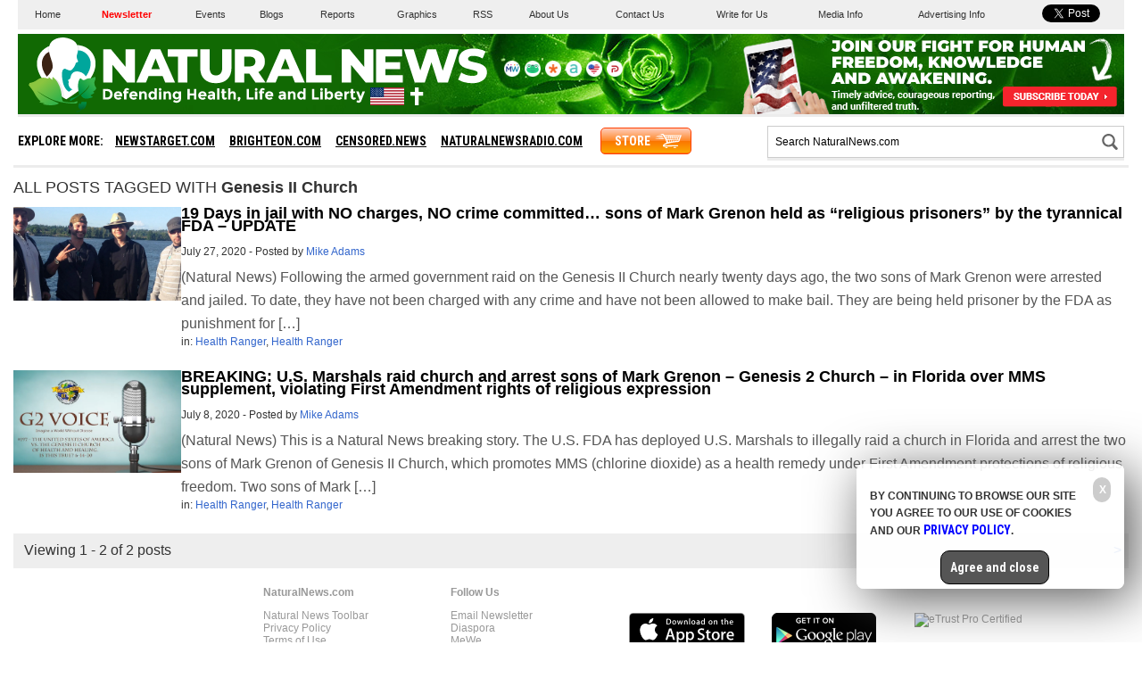

--- FILE ---
content_type: application/javascript
request_url: https://www.naturalnews.com/wp-content/themes/naturalnews-child/js/views.js?ver=4.7.3
body_size: 1287
content:
/**
 * Created by kostia on 02.12.16.
 * Updated by Jason on 8/11/2017
 */
jQuery(document).ready(function($) {
    // Object get storage view counters
    var storageViewCounters = (function(){
        var storage_key = 'view_counters:';
        var interval = 30; //30 seconds;

        /**
         * @param {Date} dateUpdate
         * @returns {boolean}
         */
        var isValidateDate = function (dateUpdate) {
            if( typeof dateUpdate !== 'number' ) return false;
            return (Date.now() - dateUpdate) < interval*1000;
        };

        /**
         * @param {String} url
         * @returns {{data_update: Number, count: Number} || Boolean}
         */
        var getStorageObject = function(url){
            var data = localStorage.getItem(storage_key+url);
            if(!data) return false;

            data = JSON.parse(data) || {};

            return isValidateDate(data.date_update) && data;
        };

        var setCount = function (url, count) {
            if(!url || !count) return;

            localStorage.setItem(storage_key+url, JSON.stringify({
                count: count,
                date_update: Date.now()
            }));
        };

        var getCount = function (url) {
            var data = getStorageObject(url) || {};
            return data.count || false;
        };

        return {
            set: setCount,
            get : getCount
        }
    })();

    // Tiny object for getting counts
    var getViewsCount = function (url, callback) {
        var domain = document.domain;
        var protocol = window.location.protocol;
        $.get( protocol + "//" + domain + "/getviews2.asp?url="+url, function( data ) {
            if (data === undefined) {
                console.log('Warning! Wrong views data', data);
                callback(false);
                return false;
            }
            callback(data);
        });
       /* $.ajax({
            url: '',
            type: "GET",
            data: {
                url: url
            },
            dataType: 'json'
        })
            .done(function (data) {
                if (data === undefined) {
                    console.log('Warning! Wrong views data', data);
                    callback(false);
                    return false;
                }
                callback(data)
            })
            .fail(function () {
                callback(false);
            })*/
    };

    var ViewsCountFetcher = (function(){
        var total_count = '.total_shares';
        var total_views_count = '.viewsCount';

        var updateInDom  = function($container, value){
            var $total_count  = $container.find(total_count);
            var $views_count  = $container.find(total_views_count);

            $total_count.data('count', value);
            $views_count.data('count', value);
            $total_count.html('<b>' + formatNumber(value) + '</b> ' + $total_count.data('text'));
            $views_count.html('<span>'+formatNumber(value) + '</span> <span>' +$views_count.data('text')+ '</span>');
        };

        var getCachedValueOrFetch = function(url, $container){
            if(!url || url.length === 0) return;
            var cached  = storageViewCounters.get(url);
            if(cached !== false){
                return updateInDom($container, cached);
            }

            getViewsCount(url, function (count) {
                if(count !== false) {
                    storageViewCounters.set(url, count);
                } else {
                    count = 0;
                }
                if(count!==false){
                    updateInDom($container, count);
                }
            });
        };

        return {
            updateViewCounters: function(url, $container) {
                getCachedValueOrFetch(url, $container);
            }
        }
    })();

    var formatNumber = function (vCount) {
        if (vCount >999999) {
            vCountM = Math.floor(vCount/1000000);
            vCountM2 = Math.floor((vCount-vCountM*1000000)/100000);
            vCount = vCountM.toString();
            if (vCountM2 > 0 )
             {
              vCount += "." + vCountM2.toString();
             }
            var vFinalCount = vCount + "M" //Million
        } else if (vCount >9999) {
            vCount = Math.floor(vCount/1000);
            vCount = vCount.toString();
            var vFinalCount = vCount + "K" //Thousand
        } else {
            var vFinalCount  = vCount .toString().replace(/\B(?=(\d{3})+(?!\d))/g, ",");//add comma(s) to final number
        };
        return vFinalCount;
    };

    var makeUrlAbsolute = function(url) {
        //don't do anything if url already absolute
        if (url.indexOf('http:') === 0 ||
            url.indexOf('https:') === 0 ||
            url.indexOf('//') === 0) {
            return url;
        }

        var prepend = '';
        if(url.indexOf('/') !== 0 && url.indexOf('./') !== 0){
            prepend = '/';
        }
        return window.location.protocol+'//'+window.location.host+prepend+url;
    };

    $('.mom-share-buttons').each(function(){
        var $container = $(this);
        var url        = $container.data('url');

        url = makeUrlAbsolute(url);

        ViewsCountFetcher.updateViewCounters(url, $container);
    });

});

--- FILE ---
content_type: application/javascript
request_url: https://www.naturalnews.com/wp-content/themes/naturalnews-child/js/PageLoad-Feb-2016-1.js?ver=1.0.1
body_size: 1923
content:
// UPDATED ON 2/10/2021 @ 04:20 PM

(function ($) {
    $(window).load(function () {
        $("img").attr("data-pin-no-hover", true);  //add no over tag to all images
        $("#FeaturePic img").removeAttr("data-pin-no-hover");  //remove no over tag from the feature pic
    });
//////////////////////////////////////////////////////////////////////////////////////////////////////////////////////////////////////
//////////////////////////////////////////////////////////////////////////////////////////////////////////////////////////////////////
//////////////////////////////////////////////////////////////////////////////////////////////////////////////////////////////////////
    $(document).ready(function () {

        var menuwidth = 250;
        var menuoffset = menuwidth * -1;
        var menupos = "off";
        window.addEventListener("resize", CheckSize);
        GetFBNumberArticle();
        GetFBNumberHRIndex();
        GetFBNumberAll();
        GetFBNumberAllIndex();
								
								MenuSwap();

////////////////////////////////////////////////////////////////////////////////////////////////////////

        $("#Article iframe").wrap('<div class="Video"></div>'); //wrap this around youtube videos to scale on mobile devices
        $(".AD300 iframe").unwrap('<div class="Video"></div>'); // remove it from the 300x250 ads inside the article

////////////////////////////////////////////////////////////////////////////////////////////////////////
        $("#DayLink").click(function () {
            $("#DayTab").css("display", "block");
            $("#WeekTab").css("display", "none");
            $("#MonthTab").css("display", "none");
            $("#YearTab").css("display", "none");
            $("#DayLink").css("font-weight", "bold");
            $("#WeekLink").css("font-weight", "normal");
            $("#MonthLink").css("font-weight", "normal");
            $("#YearLink").css("font-weight", "normal");
        });
        $("#WeekLink").click(function () {
            $("#DayTab").css("display", "none");
            $("#WeekTab").css("display", "block");
            $("#MonthTab").css("display", "none");
            $("#YearTab").css("display", "none");
            $("#DayLink").css("font-weight", "normal");
            $("#WeekLink").css("font-weight", "bold");
            $("#MonthLink").css("font-weight", "normal");
            $("#YearLink").css("font-weight", "normal");
        });
        $("#MonthLink").click(function () {
            $("#DayTab").css("display", "none");
            $("#WeekTab").css("display", "none");
            $("#MonthTab").css("display", "block");
            $("#YearTab").css("display", "none");
            $("#DayLink").css("font-weight", "normal");
            $("#WeekLink").css("font-weight", "normal");
            $("#MonthLink").css("font-weight", "bold");
            $("#YearLink").css("font-weight", "normal");
        });
        $("#YearLink").click(function () {
            $("#DayTab").css("display", "none");
            $("#WeekTab").css("display", "none");
            $("#MonthTab").css("display", "none");
            $("#YearTab").css("display", "block");
            $("#DayLink").css("font-weight", "normal");
            $("#WeekLink").css("font-weight", "normal");
            $("#MonthLink").css("font-weight", "normal");
            $("#YearLink").css("font-weight", "bold");
        });
////////////////////////////////////////////////////////////////////////////////////////////////////////
        $("#Email").focus(function () {
            if ($('#Email').val() == "Enter your email address here...") {
                $('#Email').val('')
            }
        });
////////////////////////////////////////////////////////////////////////////////////////////////////////
        $("#Email").blur(function () {
            if ($('#Email').val() == "") {
                $('#Email').val('Enter your email address here...')
            }
        });
////////////////////////////////////////////////////////////////////////////////////////////////////////
        $('#Container').click(function () {
            TurnOff();
        });
        $('#Logo').click(function () {
            if (menupos == "off") {
                window.location.href = '/index.html';
            } else {
                TurnOff();
            }
        });
////////////////////////////////////////////////////////////////////////////////////////////////////////
        
$('#MenuButton').click(function () {																			

if ( $(this).hasClass('IconBack') == true) {	
window.location.href = 'Index.html';
} else {
if (menupos == "left") {
TurnOff();
} else {
 ShowLeft();
};									
};
});
								
////////////////////////////////////////////////////////////////////////////////////////////////////////
        $('#SearchButton').click(function () {
            if (menupos == "right") {
                TurnOff();
            } else {
                ShowRight();
            }
        });
////////////////////////////////////////////////////////////////////////////////////////////////////////
        function CheckSize() {
            if ($(window).width() > 600) {
                TurnOff();
            }
        };
////////////////////////////////////////////////////////////////////////////////////////////////////////

function MenuSwap() {
var vLocation = window.location.href.toLowerCase();
vLocation = vLocation.replace('https://www.','');
vLocation = vLocation.replace('https://','');
if (vLocation == 'naturalnews.com' || vLocation == 'naturalnews.com/index.html') {
//do nothing
} else {
$('#MenuButton').addClass('IconBack');
};
};

////////////////////////////////////////////////////////////////////////////////////////////////////////


        function TurnOff() {
            if ($(window).width() > 600) {
                $('#Page').css("position", "static");
            } else {
                $('#Page').css("position", "absolute");
            }
            ;

            $('#Page').css("left", 0);
            $('#Menu').css("left", menuoffset);
            $('#Search').css("right", menuoffset);
            $('#MenuButton').removeClass("IconClose");
            $('#MenuButton').addClass("IconMenu");
            $('#SearchButton').removeClass("IconClose");
            $('#SearchButton').addClass("IconSearch");
            menupos = "off";
        };
////////////////////////////////////////////////////////////////////////////////////////////////////////
        function ShowLeft() {
            $('#Page').css("position", "fixed");
            $('#Page').css("left", menuwidth);
            $('#Menu').css("left", 0);
            $('#Search').css("right", menuoffset);
            $('#MenuButton').removeClass("IconMenu");
            $('#MenuButton').addClass("IconClose");
            $('#SearchButton').removeClass("IconClose");
            $('#SearchButton').addClass("IconSearch");
            menupos = "left";
        };
////////////////////////////////////////////////////////////////////////////////////////////////////////
        function ShowRight() {
            $('#Page').css("position", "fixed");
            $('#Page').css("left", menuoffset);
            $('#Menu').css("left", menuoffset);
            $('#Search').css("right", 0);
            $('#MenuButton').removeClass("IconClose");
            $('#MenuButton').addClass("IconMenu");
            $('#SearchButton').removeClass("IconSearch");
            $('#SearchButton').addClass("IconClose");
            menupos = "right";
        };
////////////////////////////////////////////////////////////////////////////////////////////////////////
        $('#SearchSubmit').click(function () {

            if ($('#query').val() == "Search NaturalNews.com" || "") {
                alert("Please enter a keyword or phrase.");
                $('#query').focus();
            } else {
                $('#GoodGopherSearch').submit();
            }
        });
////////////////////////////////////////////////////////////////////////////////////////////////////////
        $("#query").focus(function () {
            if ($('#query').val() == "Search NaturalNews.com") {
                $('#query').val('')
            }
        });
////////////////////////////////////////////////////////////////////////////////////////////////////////
        $("#query").blur(function () {
            if ($('#query').val() == "") {
                $('#query').val('Search NaturalNews.com')
            }
        });
////////////////////////////////////////////////////////////////////////////////////////////////////////
    });
//////////////////////////////////////////////////////////////////////////////////////////////////////////////////////////////////////
//////////////////////////////////////////////////////////////////////////////////////////////////////////////////////////////////////
    function GetFBNumberAll() {
        $('.FBU').each(function (i) {
            var id = "FBID" + i;
            var url = this.innerHTML;
            var shareurl = 'https://www.facebook.com/sharer/sharer.php?u=' + url;
            var sharewindow = "ShareWindow('" + shareurl + "');";
            var shareblock = '<div id="' + id + '" class="FBN" onClick="' + sharewindow + '" title="Share on Facebook"></div>';
            $(this).html(shareblock);
            GetFBNumber(id, url);
            $(this).css("display", "table-cell");
        });
    };
////////////////////////////////////////////////////////////////////////////////////////////////////////
    function GetFBNumberAllIndex() {
        $('.IFS').each(function (i) {
            var id = "IFSID" + i;
            var url = this.innerHTML;
            var fbshareurl = 'https://www.facebook.com/sharer/sharer.php?u=' + url;
            var twshareurl = 'https://twitter.com/intent/tweet?url=' + url;
            var gpshareurl = 'https://plus.google.com/share?url=' + url;
            var fbsharewindow = "ShareWindow('" + fbshareurl + "');";
            var twsharewindow = "ShareWindow('" + twshareurl + "');";
            var gpsharewindow = "ShareWindow('" + gpshareurl + "');";

            var shareblock = '<div onClick="' + fbsharewindow + '" title="Share on Facebook"></div>'; //facebook
            shareblock += '<div onClick="' + twsharewindow + '" title="Share on Twitter"></div>'; //twitter
            shareblock += '<div onClick="' + gpsharewindow + '" title="Share on Google Plus"></div>'; //googleplus
            shareblock += '<div id="' + id + '"></div>';

            $(this).html(shareblock);
            GetFBNumberIndex(id, url);
            $(this).css("display", "inline-block");
        });
    };
////////////////////////////////////////////////////////////////////////////////////////////////////////
    function GetFBNumberHRIndex() {
        $('.HRS').each(function (i) {
            var id = "HRSID" + i;
            var url = this.innerHTML;
            var fbshareurl = 'https://www.facebook.com/sharer/sharer.php?u=' + url;
            var twshareurl = 'https://twitter.com/intent/tweet?url=' + url;
            var gpshareurl = 'https://plus.google.com/share?url=' + url;
            var fbsharewindow = "ShareWindow('" + fbshareurl + "');";
            var twsharewindow = "ShareWindow('" + twshareurl + "');";
            var gpsharewindow = "ShareWindow('" + gpshareurl + "');";

            var shareblock = '<div onClick="' + fbsharewindow + '" title="Share on Facebook"></div>'; //facebook
            shareblock += '<div onClick="' + twsharewindow + '" title="Share on Twitter"></div>'; //twitter
            shareblock += '<div onClick="' + gpsharewindow + '" title="Share on Google Plus"></div>'; //googleplus
            shareblock += '<div id="' + id + '"></div>';

            $(this).html(shareblock);
            GetFBNumberIndex(id, url);
            $(this).css("display", "inline-block");
        });
    };
////////////////////////////////////////////////////////////////////////////////////////////////////////
    function GetFBNumberArticle() {
        var id = "FBA1";
        var url = $('#FBA').html();
        var shareurl = 'https://www.facebook.com/sharer/sharer.php?u=' + url;
        var sharewindow = "ShareWindow('" + shareurl + "');";
        var shareblock = '<div id="' + id + '" class="FBN" onClick="' + sharewindow + '" title="Share on Facebook"></div>';
        $('#FBA').html(shareblock);
        GetFBNumber(id, url);
        $('#FBA').css("display", "block");
    };
////////////////////////////////////////////////////////////////////////////////////////////////////////
    function GetFBNumber(id, url) {
        var fburl = "https://graph.facebook.com/?id=" + url;
        $.getJSON(fburl, function (data) {
            var fbshares = data["shares"];
            if (isNaN(fbshares)) {
                fbshares = 0;
            } else {
                fbshares = data["shares"];
            }
            if (fbshares > 9999) {
                fbshares = Math.floor(fbshares / 1000);
                fbshares = fbshares.toString();
                fbshares = fbshares + "K"
            } else {
                fbshares = numberWithCommas(fbshares);
            }
            ;
            $('#' + id).html('<div>' + fbshares + '</div>');
        });
    };
////////////////////////////////////////////////////////////////////////////////////////////////////////
    function GetFBNumberIndex(id, url) {
        var fburl = "https://graph.facebook.com/?id=" + url;
        $.getJSON(fburl, function (data) {
            var fbshares = data["shares"];
            if (isNaN(fbshares)) {
                fbshares = 0;
            } else {
                fbshares = data["shares"];
            }
            if (fbshares > 9999) {
                fbshares = Math.floor(fbshares / 1000);
                fbshares = fbshares.toString();
                fbshares = fbshares + "K"
            } else {
                fbshares = numberWithCommas(fbshares);
            }
            ;
            $('#' + id).html('<b>' + fbshares + '</b> Shares');
        });
    };
////////////////////////////////////////////////////////////////////////////////////////////////////////
    function ShareWindow(url) {
        var iMyWidth = ( window.screen.width / 2 ) - ( 300 + 10 );
        var iMyHeight = ( window.screen.height / 2 ) - ( 400 + 50 );
        shareWindow = window.open(url, 'shareWin', 'toolbar=0,location=0,directories=0,status=0,menubar=0,scrollbars=1,resizable=1,width=700,height=450,left=' + iMyWidth + ',top=200');
        shareWindow.focus();
    };
////////////////////////////////////////////////////////////////////////////////////////////////////////function numberWithCommas(x) {
    function numberWithCommas(x) {
        return x.toString().replace(/\B(?=(\d{3})+(?!\d))/g, ",");
    }
})(jQuery);
////////////////////////////////////////////////////////////////////////////////////////////////////////

--- FILE ---
content_type: image/svg+xml
request_url: https://www.naturalnews.com/wp-content/themes/naturalnews-child/images/NaturalNews-Logo-White-550x90.svg
body_size: 9565
content:
<?xml version="1.0" encoding="utf-8"?>
<!-- Generator: Adobe Illustrator 16.0.0, SVG Export Plug-In . SVG Version: 6.00 Build 0)  -->
<!DOCTYPE svg PUBLIC "-//W3C//DTD SVG 1.1//EN" "http://www.w3.org/Graphics/SVG/1.1/DTD/svg11.dtd">
<svg version="1.1" id="Layer_1" xmlns="http://www.w3.org/2000/svg" xmlns:xlink="http://www.w3.org/1999/xlink" x="0px" y="0px"
	 width="550px" height="90px" viewBox="0 0 550 90" enable-background="new 0 0 550 90" xml:space="preserve">
<g>
	<path fill="#FFFFFF" d="M104.477,63.281c1.133,1.037,1.7,2.479,1.7,4.326c0,1.847-0.553,3.31-1.658,4.386
		c-1.104,1.077-2.79,1.614-5.057,1.614h-4.063V61.727h4.199C101.717,61.727,103.343,62.244,104.477,63.281z M102.531,70.346
		c0.651-0.613,0.978-1.503,0.978-2.67c0-1.168-0.326-2.064-0.978-2.695c-0.652-0.629-1.652-0.94-3.001-0.94h-1.479v7.228h1.683
		C100.947,71.264,101.878,70.956,102.531,70.346z"/>
	<path fill="#FFFFFF" d="M116.139,72.282c-1.031,0.975-2.241,1.462-3.63,1.462c-1.388,0-2.535-0.428-3.442-1.283
		c-0.906-0.855-1.359-2.003-1.359-3.441c0-1.438,0.461-2.584,1.385-3.436c0.924-0.85,2.015-1.273,3.273-1.273
		c1.258,0,2.325,0.379,3.204,1.141c0.878,0.76,1.317,1.802,1.317,3.128v1.358h-6.664c0.079,0.498,0.34,0.905,0.782,1.226
		c0.441,0.315,0.94,0.479,1.496,0.479c0.895,0,1.632-0.304,2.21-0.902L116.139,72.282z M113.691,66.859
		c-0.352-0.295-0.779-0.442-1.283-0.442c-0.504,0-0.966,0.153-1.386,0.459c-0.419,0.308-0.663,0.722-0.73,1.241h4.012
		C114.247,67.573,114.042,67.154,113.691,66.859z"/>
	<path fill="#FFFFFF" d="M121.681,63.936v0.612h2.21v1.836h-2.21v7.226h-2.567v-7.226h-1.07v-1.836h1.07v-0.562
		c0-0.997,0.304-1.787,0.91-2.371c0.605-0.584,1.359-0.876,2.261-0.876c0.902,0,1.72,0.34,2.456,1.021l-0.918,1.717
		c-0.374-0.431-0.787-0.646-1.24-0.646c-0.261,0-0.477,0.094-0.646,0.28C121.766,63.298,121.681,63.573,121.681,63.936z"/>
	<path fill="#FFFFFF" d="M133.394,72.282c-1.031,0.975-2.241,1.462-3.63,1.462c-1.388,0-2.535-0.428-3.442-1.283
		c-0.906-0.855-1.359-2.003-1.359-3.441c0-1.438,0.461-2.584,1.385-3.436c0.924-0.85,2.015-1.273,3.273-1.273
		c1.258,0,2.325,0.379,3.204,1.141c0.878,0.76,1.317,1.802,1.317,3.128v1.358h-6.664c0.079,0.498,0.34,0.905,0.782,1.226
		c0.441,0.315,0.94,0.479,1.496,0.479c0.895,0,1.632-0.304,2.21-0.902L133.394,72.282z M130.946,66.859
		c-0.352-0.295-0.779-0.442-1.283-0.442s-0.966,0.153-1.386,0.459c-0.419,0.308-0.663,0.722-0.73,1.241h4.012
		C131.501,67.573,131.297,67.154,130.946,66.859z"/>
	<path fill="#FFFFFF" d="M138.528,68.509v5.101h-2.55v-9.146h2.55v1.021c0.771-0.78,1.638-1.174,2.602-1.174
		c0.963,0,1.771,0.34,2.422,1.021c0.651,0.682,0.978,1.587,0.978,2.721v5.562h-2.55v-5.173c0-1.403-0.516-2.106-1.547-2.106
		c-0.51,0-0.955,0.187-1.335,0.554C138.718,67.253,138.528,67.794,138.528,68.509z"/>
	<path fill="#FFFFFF" d="M150.503,73.744c-1.082,0-2.048-0.459-2.898-1.377s-1.274-2.057-1.274-3.417
		c0-1.359,0.413-2.474,1.241-3.341c0.827-0.866,1.796-1.301,2.906-1.301c1.111,0,2.018,0.392,2.721,1.174v-4.488h2.55v12.613h-2.55
		V72.4C152.484,73.297,151.586,73.744,150.503,73.744z M148.897,69.053c0,0.736,0.222,1.34,0.663,1.813
		c0.442,0.47,0.958,0.702,1.547,0.702c0.59,0,1.091-0.232,1.505-0.702c0.413-0.474,0.62-1.077,0.62-1.819
		c0-0.74-0.207-1.357-0.62-1.854c-0.414-0.491-0.921-0.738-1.521-0.738c-0.6,0-1.116,0.25-1.547,0.748
		S148.897,68.314,148.897,69.053z"/>
	<path fill="#FFFFFF" d="M158.375,63.298c-0.289-0.289-0.434-0.644-0.434-1.063c0-0.418,0.145-0.771,0.434-1.063
		s0.643-0.434,1.063-0.434c0.419,0,0.773,0.145,1.063,0.434s0.433,0.645,0.433,1.063c0,0.42-0.144,0.773-0.433,1.063
		s-0.644,0.435-1.063,0.435C159.018,63.73,158.665,63.587,158.375,63.298z M160.712,73.607h-2.55v-9.146h2.55V73.607z"/>
	<path fill="#FFFFFF" d="M165.676,68.509v5.101h-2.55v-9.146h2.55v1.021c0.771-0.78,1.638-1.174,2.602-1.174
		c0.963,0,1.771,0.34,2.422,1.021c0.651,0.682,0.978,1.587,0.978,2.721v5.562h-2.55v-5.173c0-1.403-0.516-2.106-1.547-2.106
		c-0.51,0-0.955,0.187-1.335,0.554C165.866,67.253,165.676,67.794,165.676,68.509z"/>
	<path fill="#FFFFFF" d="M180.755,72.063c-0.805,0.896-1.805,1.342-3,1.342c-1.196,0-2.204-0.402-3.026-1.215
		c-0.821-0.811-1.232-1.894-1.232-3.246c0-1.354,0.422-2.467,1.267-3.332c0.844-0.865,1.811-1.301,2.898-1.301
		s1.989,0.446,2.703,1.342v-1.207h2.55v7.976c0,0.813-0.142,1.542-0.425,2.179c-0.283,0.635-0.663,1.133-1.139,1.494
		c-0.941,0.748-2.052,1.121-3.332,1.121c-0.681,0-1.375-0.107-2.083-0.331c-0.708-0.221-1.329-0.532-1.861-0.94l0.986-1.922
		c0.838,0.635,1.726,0.953,2.66,0.953c0.934,0,1.675-0.232,2.219-0.697S180.755,73.07,180.755,72.063z M180.399,68.84
		c0-0.73-0.204-1.306-0.612-1.726c-0.408-0.419-0.912-0.63-1.513-0.63s-1.119,0.211-1.556,0.63c-0.437,0.42-0.654,0.991-0.654,1.717
		s0.212,1.313,0.638,1.76c0.425,0.448,0.943,0.673,1.555,0.673c0.612,0,1.122-0.223,1.53-0.664
		C180.195,70.157,180.399,69.57,180.399,68.84z"/>
	<path fill="#FFFFFF" d="M197.449,61.727h2.652v11.883h-2.652v-4.676h-4.726v4.676h-2.652V61.727h2.652v4.963h4.726V61.727z"/>
	<path fill="#FFFFFF" d="M210.692,72.282c-1.031,0.975-2.241,1.462-3.63,1.462c-1.388,0-2.535-0.428-3.442-1.283
		c-0.906-0.855-1.359-2.003-1.359-3.441c0-1.438,0.461-2.584,1.385-3.436c0.924-0.85,2.015-1.273,3.273-1.273
		s2.325,0.379,3.204,1.141c0.878,0.76,1.317,1.802,1.317,3.128v1.358h-6.664c0.079,0.498,0.34,0.905,0.782,1.226
		c0.441,0.315,0.94,0.479,1.496,0.479c0.895,0,1.632-0.304,2.21-0.902L210.692,72.282z M208.244,66.859
		c-0.352-0.295-0.779-0.442-1.283-0.442s-0.966,0.153-1.386,0.459c-0.419,0.308-0.663,0.722-0.73,1.241h4.012
		C208.799,67.573,208.595,67.154,208.244,66.859z"/>
	<path fill="#FFFFFF" d="M221.044,73.607h-2.396v-1.104c-0.657,0.828-1.471,1.241-2.439,1.241c-0.968,0-1.782-0.28-2.439-0.842
		c-0.657-0.563-0.986-1.312-0.986-2.243c0-0.937,0.34-1.636,1.021-2.101c0.68-0.467,1.608-0.697,2.788-0.697h1.903v-0.051
		c0-0.977-0.516-1.461-1.547-1.461c-0.442,0-0.909,0.088-1.402,0.264c-0.493,0.176-0.909,0.394-1.25,0.654l-1.139-1.649
		c1.201-0.872,2.572-1.31,4.114-1.31c1.11,0,2.017,0.275,2.72,0.834c0.703,0.556,1.054,1.434,1.054,2.635v5.83H221.044z
		 M218.478,70.123v-0.441h-1.599c-1.02,0-1.529,0.317-1.529,0.952c0,0.328,0.121,0.58,0.365,0.757
		c0.243,0.176,0.592,0.264,1.046,0.264c0.453,0,0.853-0.139,1.198-0.414C218.305,70.959,218.478,70.588,218.478,70.123z"/>
	<path fill="#FFFFFF" d="M225.923,73.607h-2.55V60.994h2.55V73.607z"/>
	<path fill="#FFFFFF" d="M231.38,66.299v4.098c0,0.354,0.091,0.625,0.272,0.824c0.181,0.197,0.396,0.297,0.646,0.297
		c0.476,0,0.878-0.216,1.207-0.646l0.952,1.785c-0.794,0.726-1.63,1.088-2.508,1.088c-0.878,0-1.621-0.289-2.227-0.867
		c-0.606-0.577-0.91-1.364-0.91-2.362V66.3h-1.07v-1.837h1.07v-2.736h2.567v2.736h2.21V66.3L231.38,66.299L231.38,66.299z"/>
	<path fill="#FFFFFF" d="M238.368,68.68v4.93h-2.55V60.994h2.55v4.488c0.771-0.782,1.635-1.174,2.593-1.174
		c0.957,0,1.765,0.34,2.423,1.021c0.656,0.681,0.985,1.587,0.985,2.721v5.56h-2.55v-5c0-1.402-0.516-2.105-1.547-2.105
		c-0.51,0-0.955,0.188-1.335,0.555C238.557,67.423,238.368,67.965,238.368,68.68z"/>
	<path fill="#FFFFFF" d="M247.02,73.404c-0.396-0.283-0.595-0.651-0.595-1.104c0-0.452,0.153-0.825,0.459-1.114
		c0.306-0.289,0.674-0.434,1.104-0.434c0.43,0,0.802,0.143,1.114,0.426s0.467,0.614,0.467,0.994s-0.164,0.836-0.493,1.368
		l-1.02,1.751h-1.683L247.02,73.404z"/>
	<path fill="#FFFFFF" d="M256.472,73.607V61.727h2.652v9.521h5.065v2.361h-7.717V73.607z"/>
	<path fill="#FFFFFF" d="M266.085,63.298c-0.289-0.289-0.434-0.644-0.434-1.063c0-0.418,0.145-0.771,0.434-1.063
		s0.643-0.434,1.063-0.434c0.419,0,0.773,0.145,1.063,0.434s0.433,0.645,0.433,1.063c0,0.42-0.144,0.773-0.433,1.063
		s-0.644,0.435-1.063,0.435C266.728,63.73,266.375,63.587,266.085,63.298z M268.422,73.607h-2.55v-9.146h2.55V73.607z"/>
	<path fill="#FFFFFF" d="M273.879,63.936v0.612h2.21v1.836h-2.21v7.226h-2.567v-7.226h-1.07v-1.836h1.07v-0.562
		c0-0.997,0.304-1.787,0.91-2.371c0.605-0.584,1.359-0.876,2.261-0.876s1.72,0.34,2.457,1.021l-0.918,1.717
		c-0.375-0.431-0.788-0.646-1.238-0.646c-0.261,0-0.477,0.094-0.646,0.28C273.964,63.298,273.879,63.573,273.879,63.936z"/>
	<path fill="#FFFFFF" d="M285.592,72.282c-1.031,0.975-2.24,1.462-3.63,1.462c-1.388,0-2.535-0.428-3.442-1.283
		c-0.903-0.855-1.356-2.003-1.356-3.441c0-1.438,0.461-2.584,1.385-3.436c0.927-0.85,2.017-1.273,3.271-1.273
		c1.261,0,2.326,0.379,3.205,1.141c0.877,0.76,1.316,1.802,1.316,3.128v1.358h-6.664c0.079,0.498,0.34,0.905,0.782,1.226
		c0.44,0.315,0.94,0.479,1.496,0.479c0.896,0,1.632-0.304,2.21-0.902L285.592,72.282z M283.145,66.859
		c-0.353-0.295-0.777-0.442-1.283-0.442c-0.504,0-0.967,0.153-1.387,0.459c-0.418,0.308-0.662,0.722-0.729,1.241h4.012
		C283.7,67.573,283.496,67.154,283.145,66.859z"/>
	<path fill="#FFFFFF" d="M300.434,73.607h-2.396v-1.104c-0.657,0.828-1.472,1.241-2.438,1.241c-0.969,0-1.781-0.28-2.438-0.842
		c-0.657-0.563-0.986-1.312-0.986-2.243c0-0.937,0.342-1.636,1.021-2.101c0.682-0.467,1.609-0.697,2.789-0.697h1.902v-0.051
		c0-0.977-0.517-1.461-1.548-1.461c-0.44,0-0.907,0.088-1.401,0.264c-0.492,0.176-0.907,0.394-1.25,0.654l-1.14-1.649
		c1.201-0.872,2.572-1.31,4.114-1.31c1.109,0,2.018,0.275,2.72,0.834c0.703,0.556,1.056,1.434,1.056,2.635v5.83H300.434z
		 M297.867,70.123v-0.441h-1.6c-1.021,0-1.529,0.317-1.529,0.952c0,0.328,0.121,0.58,0.365,0.757
		c0.244,0.176,0.592,0.264,1.047,0.264c0.453,0,0.853-0.139,1.197-0.414C297.693,70.959,297.867,70.588,297.867,70.123z"/>
	<path fill="#FFFFFF" d="M305.313,68.509v5.101h-2.551v-9.146h2.551v1.021c0.771-0.78,1.64-1.174,2.604-1.174
		c0.963,0,1.771,0.34,2.422,1.021s0.979,1.587,0.979,2.721v5.562h-2.551v-5.173c0-1.403-0.517-2.106-1.548-2.106
		c-0.51,0-0.954,0.187-1.335,0.554C305.502,67.253,305.313,67.794,305.313,68.509z"/>
	<path fill="#FFFFFF" d="M317.289,73.744c-1.082,0-2.048-0.459-2.898-1.377c-0.85-0.918-1.271-2.057-1.271-3.417
		c0-1.359,0.41-2.474,1.238-3.341c0.828-0.866,1.797-1.301,2.906-1.301c1.111,0,2.021,0.392,2.721,1.174v-4.488h2.553v12.613h-2.553
		V72.4C319.27,73.297,318.372,73.744,317.289,73.744z M315.682,69.053c0,0.736,0.223,1.34,0.664,1.813
		c0.441,0.47,0.957,0.702,1.547,0.702s1.09-0.232,1.504-0.702c0.414-0.474,0.621-1.077,0.621-1.819c0-0.74-0.207-1.357-0.621-1.854
		c-0.414-0.491-0.92-0.738-1.521-0.738s-1.116,0.25-1.547,0.748S315.682,68.314,315.682,69.053z"/>
	<path fill="#FFFFFF" d="M329.689,73.607V61.727h2.65v9.521h5.064v2.361h-7.719v-0.002H329.689L329.689,73.607z"/>
	<path fill="#FFFFFF" d="M339.303,63.298c-0.289-0.289-0.434-0.644-0.434-1.063c0-0.418,0.145-0.771,0.434-1.063
		s0.643-0.434,1.063-0.434c0.419,0,0.772,0.145,1.063,0.434c0.287,0.289,0.432,0.645,0.432,1.063c0,0.42-0.146,0.773-0.432,1.063
		c-0.289,0.29-0.646,0.435-1.063,0.435C339.945,63.73,339.592,63.587,339.303,63.298z M341.641,73.607h-2.551v-9.146h2.551V73.607z"
		/>
	<path fill="#FFFFFF" d="M349.324,64.311c1.111,0,2.08,0.436,2.906,1.301c0.828,0.865,1.242,1.979,1.242,3.342
		c0,1.357-0.428,2.499-1.275,3.417c-0.85,0.918-1.816,1.377-2.898,1.377s-1.98-0.447-2.693-1.345v1.207h-2.551V60.994h2.551v4.488
		C347.307,64.7,348.213,64.311,349.324,64.311z M346.57,69.044c0,0.742,0.207,1.349,0.621,1.819c0.412,0.47,0.914,0.705,1.504,0.705
		s1.104-0.235,1.547-0.705c0.441-0.471,0.662-1.074,0.662-1.813s-0.215-1.354-0.646-1.854c-0.431-0.497-0.945-0.747-1.547-0.747
		c-0.604,0-1.107,0.245-1.521,0.737C346.777,67.684,346.57,68.302,346.57,69.044z"/>
	<path fill="#FFFFFF" d="M363.298,72.282c-1.03,0.975-2.241,1.462-3.63,1.462s-2.535-0.428-3.441-1.283s-1.357-2.003-1.357-3.441
		c0-1.438,0.461-2.584,1.385-3.436c0.924-0.85,2.018-1.273,3.271-1.273c1.259,0,2.324,0.379,3.203,1.141
		c0.879,0.76,1.317,1.802,1.317,3.128v1.358h-6.664c0.079,0.498,0.341,0.905,0.782,1.226c0.441,0.315,0.939,0.479,1.496,0.479
		c0.895,0,1.632-0.304,2.21-0.902L363.298,72.282z M360.85,66.859c-0.352-0.295-0.779-0.442-1.283-0.442s-0.965,0.153-1.385,0.459
		c-0.42,0.308-0.664,0.722-0.729,1.241h4.012C361.406,67.573,361.202,67.154,360.85,66.859z"/>
	<path fill="#FFFFFF" d="M370.693,66.706c-0.76,0-1.325,0.271-1.699,0.808c-0.374,0.539-0.563,1.25-0.563,2.135v3.961h-2.552v-9.146
		h2.552v1.207c0.327-0.374,0.737-0.688,1.23-0.95c0.49-0.262,0.995-0.396,1.505-0.408l0.019,2.396L370.693,66.706L370.693,66.706z"
		/>
	<path fill="#FFFFFF" d="M375.913,66.299v4.098c0,0.354,0.091,0.625,0.272,0.824c0.181,0.197,0.396,0.297,0.646,0.297
		c0.476,0,0.878-0.216,1.207-0.646l0.952,1.785c-0.795,0.726-1.631,1.088-2.508,1.088c-0.879,0-1.621-0.289-2.229-0.867
		c-0.604-0.577-0.907-1.364-0.907-2.362V66.3h-1.07v-1.837h1.07v-2.736h2.564v2.736h2.21V66.3L375.913,66.299L375.913,66.299z"/>
	<path fill="#FFFFFF" d="M381.93,77.212c-0.896,0-1.74-0.362-2.533-1.088l1.156-1.888c0.432,0.42,0.872,0.63,1.326,0.63
		c0.237,0,0.441-0.116,0.611-0.349c0.17-0.233,0.255-0.479,0.255-0.74c0-0.26-1.179-3.365-3.535-9.315h2.72l2.229,5.695l2.228-5.695
		h2.723l-4.25,10.778c-0.25,0.623-0.641,1.107-1.164,1.453C383.163,77.039,382.576,77.212,381.93,77.212z"/>
</g>
<g>
	<path fill="#FFFFFF" d="M131.175,17.191v37.32h-8.689l-16.474-19.886v19.886H95.669v-37.32h8.689l16.474,19.886V17.191H131.175z"/>
	<path fill="#FFFFFF" d="M162.29,47.26h-15.781l-2.933,7.251h-10.769l16.474-37.32h10.396l16.526,37.32h-10.982L162.29,47.26z
		 M159.197,39.476l-4.798-11.942l-4.798,11.942H159.197z"/>
	<path fill="#FFFFFF" d="M179.503,25.561H168.04v-8.37h33.428v8.37h-11.409v28.95h-10.556V25.561L179.503,25.561z"/>
	<path fill="#FFFFFF" d="M209.009,50.727c-3.074-3.021-4.611-7.305-4.611-12.85V17.191h10.556v20.365
		c0,5.972,2.363,8.958,7.091,8.958c4.691,0,7.038-2.986,7.038-8.958V17.191h10.396v20.686c0,5.545-1.537,9.829-4.611,12.85
		c-3.075,3.021-7.384,4.53-12.929,4.53S212.083,53.747,209.009,50.727z"/>
	<path fill="#FFFFFF" d="M259.572,44.594h-5.758v9.917h-10.556v-37.32h17.06c3.377,0,6.309,0.56,8.797,1.68
		c2.487,1.119,4.407,2.719,5.758,4.798c1.352,2.079,2.025,4.523,2.025,7.33c0,2.702-0.631,5.057-1.895,7.064
		c-1.263,2.009-3.065,3.581-5.412,4.719l8.053,11.729H266.34L259.572,44.594z M264.583,26.947c-1.103-0.959-2.737-1.439-4.905-1.439
		h-5.864v10.93h5.864c2.168,0,3.803-0.471,4.905-1.413c1.101-0.941,1.652-2.283,1.652-4.025
		C266.236,29.258,265.684,27.907,264.583,26.947z"/>
	<path fill="#FFFFFF" d="M307.639,47.26h-15.781l-2.933,7.251h-10.769l16.474-37.32h10.396l16.526,37.32H310.57L307.639,47.26z
		 M304.546,39.476l-4.798-11.942l-4.798,11.942H304.546z"/>
	<path fill="#FFFFFF" d="M323.158,17.191h10.556v28.95h17.808v8.37H323.16L323.158,17.191L323.158,17.191z"/>
	<path fill="#FFFFFF" d="M398.565,17.191v37.32h-8.689l-16.474-19.886v19.886h-10.344v-37.32h8.688l16.477,19.886V17.191H398.565z"
		/>
	<path fill="#FFFFFF" d="M431.505,46.354v8.157h-29.962v-37.32h29.27v8.157h-18.817v6.291h16.58v7.89h-16.58v6.825H431.505z"/>
	<path fill="#FFFFFF" d="M494.16,17.191l-12.104,37.32h-11.303l-7.144-22.712l-7.466,22.712H444.84l-12.103-37.32h10.876
		l7.518,23.831l7.894-23.831h9.7l7.52,24.044l7.838-24.044H494.16z"/>
	<path fill="#FFFFFF" d="M500.45,54.139c-2.845-0.746-5.154-1.742-6.935-2.986l3.469-7.782c1.67,1.103,3.604,1.992,5.812,2.667
		c2.203,0.676,4.371,1.013,6.504,1.013c4.052,0,6.078-1.013,6.078-3.04c0-1.066-0.578-1.856-1.733-2.372
		c-1.152-0.515-3.012-1.058-5.568-1.626c-2.811-0.604-5.153-1.253-7.037-1.946s-3.501-1.804-4.854-3.332
		c-1.351-1.527-2.022-3.59-2.022-6.185c0-2.274,0.621-4.326,1.865-6.157c1.242-1.83,3.101-3.279,5.568-4.346
		c2.473-1.066,5.5-1.599,9.09-1.599c2.453,0,4.869,0.275,7.254,0.826c2.381,0.551,4.479,1.359,6.291,2.426l-3.254,7.837
		c-3.556-1.919-7.004-2.879-10.344-2.879c-2.098,0-3.626,0.312-4.585,0.933c-0.96,0.622-1.438,1.432-1.438,2.426
		c0,0.996,0.565,1.742,1.706,2.239c1.137,0.498,2.967,1.013,5.488,1.546c2.846,0.605,5.198,1.253,7.063,1.946
		c1.866,0.693,3.481,1.795,4.852,3.306c1.369,1.511,2.056,3.563,2.056,6.157c0,2.24-0.622,4.269-1.866,6.079
		s-3.11,3.261-5.599,4.345c-2.487,1.084-5.512,1.626-9.063,1.626C506.226,55.257,503.293,54.884,500.45,54.139z"/>
</g>
<g>
	<g>
		<path fill="#FFFFFF" d="M66.583,12.693c-1.54-3.777-5.524-7.433-14.744-8.678c0,0-14.378-0.836-16.728,9.853
			c-7.99,2.828-13.732,10.455-13.732,19.402c0,7.631,3.638,15.316,10.845,22.977c3.415,3.63,7.635,7.256,12.648,10.867
			c0.524,0.378,1.057,0.756,1.598,1.132c1.539,1.072,3.144,2.145,4.824,3.214l2.961,1.888l2.961-1.888
			c1.424-0.905,2.791-1.813,4.114-2.724c1.542-1.061,3.021-2.118,4.426-3.18c3.511-2.654,6.588-5.313,9.237-7.979
			c8.064-8.104,12.138-16.237,12.138-24.31C87.13,21.933,77.916,12.709,66.583,12.693z"/>
	</g>
</g>
<path fill="#00A69C" d="M67.407,18.231c-0.184,2.762-1.082,4.806-1.082,4.806c-0.613,2.224-0.296,4.588,0.781,6.577
	c0.813,1.5,0.168,2.104-0.625,2.188c-1.504,0.155-1.832,1.83-1.832,1.83s-0.706,3.323-4.41,6.743
	c-1.861,1.719-6.684-1.171-6.684-1.171s-7.008-2.594-2.76,16.228c0.802,2.752,2.644,7.237,6.475,9.399
	c1.368-0.921,2.676-1.835,3.912-2.739c-1.164-0.21-1.64-0.818-1.64-0.818s-1.567-1.098-2.205-2.769
	c-0.995-2.604-0.267-4.476-0.267-4.476s-0.03-0.541-0.632-1.576c-0.561-0.963,0.676-1.301,1.031-1.448
	c1.16-0.483,1.206-1.256,1.716-2.554c0,0,1.023-9.736,12.249-5.186c0,0,3.249,1.614,4.821,4.441
	c3.789-5.247,5.361-10.079,5.361-14.436C81.617,25.237,75.329,18.673,67.407,18.231z"/>
<g>
	<path fill="#FFFFFF" d="M39.132,37.29c-0.065,0.414-0.952,5.336-6.677,10.69c0.947,1.289,2.025,2.604,3.251,3.938
		C38.376,47.404,39.278,41.958,39.132,37.29z"/>
</g>
<path fill="#3B2314" d="M39.132,37.29c-0.1-3.191-0.685-6.023-1.546-7.933c-0.886-2.95-1.307-4.293-1.307-4.293
	c-0.631-1.885-1.04-3.597-1.27-5.161c-4.822,2.512-8.119,7.554-8.119,13.367c0,4.432,1.631,9.356,5.564,14.708
	C38.18,42.625,39.067,37.704,39.132,37.29z"/>
<linearGradient id="SVGID_1_" gradientUnits="userSpaceOnUse" x1="746.96" y1="-706.3701" x2="745.6857" y2="-706.5019" gradientTransform="matrix(1 0 0 -1 -678 -691)">
	<stop  offset="0" style="stop-color:#FFFFFF"/>
	<stop  offset="1" style="stop-color:#E6E7E8"/>
</linearGradient>
<path fill="url(#SVGID_1_)" d="M67.408,18.231c0.71,0.039,1.402,0.145,2.082,0.28c0.263-2.414-0.32-4.521-0.767-5.703
	c-0.703-0.074-1.418-0.113-2.141-0.115c-0.035-0.087-0.078-0.173-0.117-0.26C66.895,13.465,67.621,15.658,67.408,18.231z"/>
<linearGradient id="SVGID_2_" gradientUnits="userSpaceOnUse" x1="710.707" y1="-708.5361" x2="713.0908" y2="-708.5361" gradientTransform="matrix(1 0 0 -1 -678 -691)">
	<stop  offset="0" style="stop-color:#FFFFFF"/>
	<stop  offset="1" style="stop-color:#E6E7E8"/>
</linearGradient>
<path fill="url(#SVGID_2_)" d="M32.964,21.197c0.644-0.479,1.322-0.916,2.04-1.29c-0.414-2.849-0.118-5.021,0.087-6.031
	c-0.732,0.26-1.438,0.573-2.131,0.911C32.758,15.976,32.508,18.335,32.964,21.197z"/>
<linearGradient id="SVGID_3_" gradientUnits="userSpaceOnUse" x1="717.3125" y1="-747.7461" x2="722.8511" y2="-761.5486" gradientTransform="matrix(1 0 0 -1 -678 -691)">
	<stop  offset="0" style="stop-color:#E6E7E8"/>
	<stop  offset="1" style="stop-color:#F1F1F2"/>
</linearGradient>
<path fill="url(#SVGID_3_)" d="M42.86,50.725c-0.722-0.619-0.852,0.252-0.852,0.252s-0.363,0.905-0.02,1.924
	c0.347,1.021-0.722,0.369-0.722,0.369c-4.61-4.259-3.594-2.59-3.594-2.59c0.617,1.502-1.069,1.334-1.069,1.334
	c-3.84-1.271-6.285-1.121-8.272-0.369c1.155,1.535,2.449,3.068,3.892,4.604c3.415,3.63,7.635,7.256,12.648,10.867
	c0.524,0.378,1.057,0.756,1.598,1.132c1.539,1.072,3.144,2.146,4.824,3.214l1.122,0.716C51.192,56.552,42.86,50.725,42.86,50.725z"
	/>
<linearGradient id="SVGID_4_" gradientUnits="userSpaceOnUse" x1="749.0957" y1="-750.0488" x2="747.6013" y2="-754.5319" gradientTransform="matrix(1 0 0 -1 -678 -691)">
	<stop  offset="0" style="stop-color:#E6E7E8"/>
	<stop  offset="1" style="stop-color:#F1F1F2"/>
</linearGradient>
<path fill="url(#SVGID_4_)" d="M76.782,55.702l-0.137,0.055c-3.042-0.495-3.658,0.732-5.034,1.158
	c-1.377,0.426-2.245-0.541-2.245-0.541c-0.621-1.133-1.313-0.563-1.313-0.563c-1.932,2.086-1.748,6.248-1.354,9.021
	c3.119-2.413,5.885-4.831,8.293-7.252C75.616,56.954,76.206,56.329,76.782,55.702z"/>
<linearGradient id="SVGID_5_" gradientUnits="userSpaceOnUse" x1="3038.4521" y1="-781.9189" x2="3038.9211" y2="-790.007" gradientTransform="matrix(-0.9999 0.0147 -0.0147 -0.9999 3098.3157 -750.726)">
	<stop  offset="0" style="stop-color:#009345"/>
	<stop  offset="1" style="stop-color:#006838"/>
</linearGradient>
<path fill="url(#SVGID_5_)" d="M69.68,84.177c0,0-3.475-1.385-0.961-6.052c0,0,0.359-1.212,1.401,0.382c0,0,0.995,0.306,0.946-1.274
	c-0.048-1.58,2.252-0.871,3.57-0.887c1.319-0.013,2.673-0.923,2.438,0.883c-0.231,1.81-0.857,6.612-5.118,7.356
	c0,0,1.572-1.994,2.656-5.446c0,0-1.35,3.229-2.992,5.407c0,0-1.711,2.321-5.476,3.09c0,0-0.763-0.229-0.324-0.84
	c0,0,3.103,0.269,5.244-2.368C71.065,84.428,70.126,84.37,69.68,84.177z"/>
<linearGradient id="SVGID_6_" gradientUnits="userSpaceOnUse" x1="705.5244" y1="-744.8408" x2="721.9352" y2="-765.355" gradientTransform="matrix(1 0 0 -1 -678 -691)">
	<stop  offset="0" style="stop-color:#8BC53F"/>
	<stop  offset="1" style="stop-color:#37B34A"/>
</linearGradient>
<path fill="url(#SVGID_6_)" d="M39.695,48.702c0,0,8.531,5.956,9.601,21.991c0,0,0.253,4.974,1.844,5.242
	c0,0,10.991,2.23,14.425-0.252c0,0,1.571-0.692,1.169,1.199c0,0-0.025,0.77-1.887,1.057c-1.862,0.285-7.496,0.115-13.919-1.058
	c-6.424-1.171-14.158-2.399-29.246-12.853c0,0,7.141,6.836,23.593,13.32c0,0,1.051,0.295,0.24,0.877
	c-0.813,0.582-6.408,3.026-16.941,0.817c-2.459-0.519,1.239-0.43,1.188-0.996c-0.053-0.563-4.749-0.836-5.548-1.409
	c-0.588-0.422,1.186-0.277,1.238-0.947c0.032-0.406-3.931-3.324-6.587-8.664c-2.507-5.032-7.613-9.973-6.772-10.434
	c0.268-0.145,0.947-0.07,1.07-0.298c0.126-0.228-0.507-0.789-0.349-1.116c0.157-0.33,3.877-0.436,7.471-2.681
	c3.593-2.249,5.882-4.926,13.154-2.513c0,0,1.687,0.166,1.069-1.336c0,0-1.017-1.668,3.594,2.591c0,0,1.068,0.651,0.722-0.368
	c-0.344-1.02,0.021-1.925,0.021-1.925S38.973,48.084,39.695,48.702z"/>
<linearGradient id="SVGID_7_" gradientUnits="userSpaceOnUse" x1="761.1475" y1="-745.1558" x2="748.9165" y2="-757.0609" gradientTransform="matrix(1 0 0 -1 -678 -691)">
	<stop  offset="0" style="stop-color:#37B34A"/>
	<stop  offset="1" style="stop-color:#009345"/>
</linearGradient>
<path fill="url(#SVGID_7_)" d="M68.612,66.412c0,0-3.09-11.789,1.151-16.368c0,0,0.962-0.792,1.825,0.783
	c0,0,1.209,1.346,3.123,0.754c1.915-0.593,2.771-2.302,7.003-1.61l4.559-1.828c0,0,2.087-0.457-0.339,5.399
	c0,0-0.608,3.853,1.336,5.951c1.947,2.096-1.355,4.089-2.527,4.935c-1.172,0.85,2.566,1.038-0.14,2.559
	c-2.708,1.521-2.708,1.521-2.708,1.521s-0.605,1.465,0.715,1.342c1.316-0.117,1.704,1.355-0.572,1.771
	c-2.273,0.418-8.022,3.154-11.424-2.896c0,0,9.752-7.601,9.64-11.802c0,0-1.478,6.554-20.927,18.183c0,0-1.031,0.183-0.633-1.728
	c0.4-1.901,7.771-1.944,10.426-6.063C69.12,67.314,68.825,66.818,68.612,66.412z"/>
<g>
	<rect x="395" y="60" fill="#FFFFFF" width="38" height="20"/>
	<g>
		<rect x="395" y="60" fill="#B12332" width="38" height="1.538"/>
		<rect x="395" y="63.077" fill="#B12332" width="38" height="1.538"/>
		<rect x="395" y="66.154" fill="#B12332" width="38" height="1.537"/>
		<rect x="395" y="69.23" fill="#B12332" width="38" height="1.537"/>
		<rect x="395" y="72.309" fill="#B12332" width="38" height="1.537"/>
		<rect x="395" y="75.385" fill="#B12332" width="38" height="1.538"/>
		<rect x="395" y="78.462" fill="#B12332" width="38" height="1.538"/>
	</g>
	<rect x="395" y="60" fill="#002664" width="15.2" height="10.77"/>
	<g id="stars">
		<polygon fill="#FFFFFF" points="396.267,60.461 396.405,60.887 396.853,60.887 396.49,61.148 396.629,61.575 396.267,61.313 
			395.904,61.575 396.043,61.148 395.682,60.887 396.128,60.887 		"/>
		<polygon fill="#FFFFFF" points="397.533,61.538 397.672,61.964 398.119,61.964 397.757,62.227 397.896,62.652 397.533,62.391 
			397.171,62.652 397.31,62.227 396.947,61.964 397.396,61.964 		"/>
		<polygon fill="#FFFFFF" points="398.8,60.461 398.938,60.887 399.386,60.887 399.023,61.148 399.162,61.575 398.8,61.313 
			398.438,61.575 398.576,61.148 398.214,60.887 398.662,60.887 		"/>
		<polygon fill="#FFFFFF" points="400.066,61.538 400.205,61.964 400.652,61.964 400.29,62.227 400.429,62.652 400.066,62.391 
			399.704,62.652 399.843,62.227 399.48,61.964 399.929,61.964 		"/>
		<polygon fill="#FFFFFF" points="401.333,60.461 401.472,60.887 401.919,60.887 401.558,61.148 401.695,61.575 401.333,61.313 
			400.972,61.575 401.109,61.148 400.747,60.887 401.195,60.887 		"/>
		<polygon fill="#FFFFFF" points="402.6,61.538 402.738,61.964 403.186,61.964 402.824,62.227 402.962,62.652 402.6,62.391 
			402.238,62.652 402.376,62.227 402.015,61.964 402.462,61.964 		"/>
		<polygon fill="#FFFFFF" points="403.866,60.461 404.005,60.887 404.452,60.887 404.091,61.148 404.229,61.575 403.866,61.313 
			403.505,61.575 403.643,61.148 403.281,60.887 403.729,60.887 		"/>
		<polygon fill="#FFFFFF" points="405.134,61.538 405.271,61.964 405.72,61.964 405.357,62.227 405.495,62.652 405.134,62.391 
			404.771,62.652 404.909,62.227 404.548,61.964 404.995,61.964 		"/>
		<polygon fill="#FFFFFF" points="406.4,60.461 406.538,60.887 406.986,60.887 406.624,61.148 406.762,61.575 406.4,61.313 
			406.038,61.575 406.177,61.148 405.814,60.887 406.262,60.887 		"/>
		<polygon fill="#FFFFFF" points="407.667,61.538 407.805,61.964 408.253,61.964 407.891,62.227 408.028,62.652 407.667,62.391 
			407.305,62.652 407.443,62.227 407.081,61.964 407.528,61.964 		"/>
		<polygon fill="#FFFFFF" points="408.934,60.461 409.071,60.887 409.52,60.887 409.157,61.148 409.296,61.575 408.934,61.313 
			408.571,61.575 408.71,61.148 408.348,60.887 408.795,60.887 		"/>
		<polygon fill="#FFFFFF" points="396.267,62.615 396.405,63.04 396.853,63.04 396.49,63.305 396.629,63.729 396.267,63.466 
			395.904,63.729 396.043,63.305 395.682,63.04 396.128,63.04 		"/>
		<polygon fill="#FFFFFF" points="397.533,63.691 397.672,64.117 398.119,64.117 397.757,64.381 397.896,64.807 397.533,64.543 
			397.171,64.807 397.31,64.381 396.947,64.117 397.396,64.117 		"/>
		<polygon fill="#FFFFFF" points="398.8,62.615 398.938,63.04 399.386,63.04 399.023,63.305 399.162,63.729 398.8,63.466 
			398.438,63.729 398.576,63.305 398.214,63.04 398.662,63.04 		"/>
		<polygon fill="#FFFFFF" points="400.066,63.691 400.205,64.117 400.652,64.117 400.29,64.381 400.429,64.807 400.066,64.543 
			399.704,64.807 399.843,64.381 399.48,64.117 399.929,64.117 		"/>
		<polygon fill="#FFFFFF" points="401.333,62.615 401.472,63.04 401.919,63.04 401.558,63.305 401.695,63.729 401.333,63.466 
			400.972,63.729 401.109,63.305 400.747,63.04 401.195,63.04 		"/>
		<polygon fill="#FFFFFF" points="402.6,63.691 402.738,64.117 403.186,64.117 402.824,64.381 402.962,64.807 402.6,64.543 
			402.238,64.807 402.376,64.381 402.015,64.117 402.462,64.117 		"/>
		<polygon fill="#FFFFFF" points="403.866,62.615 404.005,63.04 404.452,63.04 404.091,63.305 404.229,63.729 403.866,63.466 
			403.505,63.729 403.643,63.305 403.281,63.04 403.729,63.04 		"/>
		<polygon fill="#FFFFFF" points="405.134,63.691 405.271,64.117 405.72,64.117 405.357,64.381 405.495,64.807 405.134,64.543 
			404.771,64.807 404.909,64.381 404.548,64.117 404.995,64.117 		"/>
		<polygon fill="#FFFFFF" points="406.4,62.615 406.538,63.04 406.986,63.04 406.624,63.305 406.762,63.729 406.4,63.466 
			406.038,63.729 406.177,63.305 405.814,63.04 406.262,63.04 		"/>
		<polygon fill="#FFFFFF" points="407.667,63.691 407.805,64.117 408.253,64.117 407.891,64.381 408.028,64.807 407.667,64.543 
			407.305,64.807 407.443,64.381 407.081,64.117 407.528,64.117 		"/>
		<polygon fill="#FFFFFF" points="408.934,62.615 409.071,63.04 409.52,63.04 409.157,63.305 409.296,63.729 408.934,63.466 
			408.571,63.729 408.71,63.305 408.348,63.04 408.795,63.04 		"/>
		<polygon fill="#FFFFFF" points="396.267,64.77 396.405,65.193 396.853,65.193 396.49,65.458 396.629,65.883 396.267,65.62 
			395.904,65.883 396.043,65.458 395.682,65.193 396.128,65.193 		"/>
		<polygon fill="#FFFFFF" points="397.533,65.846 397.672,66.271 398.119,66.271 397.757,66.534 397.896,66.96 397.533,66.697 
			397.171,66.96 397.31,66.534 396.947,66.271 397.396,66.271 		"/>
		<polygon fill="#FFFFFF" points="398.8,64.77 398.938,65.193 399.386,65.193 399.023,65.458 399.162,65.883 398.8,65.62 
			398.438,65.883 398.576,65.458 398.214,65.193 398.662,65.193 		"/>
		<polygon fill="#FFFFFF" points="400.066,65.846 400.205,66.271 400.652,66.271 400.29,66.534 400.429,66.96 400.066,66.697 
			399.704,66.96 399.843,66.534 399.48,66.271 399.929,66.271 		"/>
		<polygon fill="#FFFFFF" points="401.333,64.77 401.472,65.193 401.919,65.193 401.558,65.458 401.695,65.883 401.333,65.62 
			400.972,65.883 401.109,65.458 400.747,65.193 401.195,65.193 		"/>
		<polygon fill="#FFFFFF" points="402.6,65.846 402.738,66.271 403.186,66.271 402.824,66.534 402.962,66.96 402.6,66.697 
			402.238,66.96 402.376,66.534 402.015,66.271 402.462,66.271 		"/>
		<polygon fill="#FFFFFF" points="403.866,64.77 404.005,65.193 404.452,65.193 404.091,65.458 404.229,65.883 403.866,65.62 
			403.505,65.883 403.643,65.458 403.281,65.193 403.729,65.193 		"/>
		<polygon fill="#FFFFFF" points="405.134,65.846 405.271,66.271 405.72,66.271 405.357,66.534 405.495,66.96 405.134,66.697 
			404.771,66.96 404.909,66.534 404.548,66.271 404.995,66.271 		"/>
		<polygon fill="#FFFFFF" points="406.4,64.77 406.538,65.193 406.986,65.193 406.624,65.458 406.762,65.883 406.4,65.62 
			406.038,65.883 406.177,65.458 405.814,65.193 406.262,65.193 		"/>
		<polygon fill="#FFFFFF" points="407.667,65.846 407.805,66.271 408.253,66.271 407.891,66.534 408.028,66.96 407.667,66.697 
			407.305,66.96 407.443,66.534 407.081,66.271 407.528,66.271 		"/>
		<polygon fill="#FFFFFF" points="408.934,64.77 409.071,65.193 409.52,65.193 409.157,65.458 409.296,65.883 408.934,65.62 
			408.571,65.883 408.71,65.458 408.348,65.193 408.795,65.193 		"/>
		<polygon fill="#FFFFFF" points="396.267,66.923 396.405,67.35 396.853,67.35 396.49,67.611 396.629,68.037 396.267,67.773 
			395.904,68.037 396.043,67.611 395.682,67.35 396.128,67.35 		"/>
		<polygon fill="#FFFFFF" points="397.533,68 397.672,68.426 398.119,68.426 397.757,68.688 397.896,69.114 397.533,68.852 
			397.171,69.114 397.31,68.688 396.947,68.426 397.396,68.426 		"/>
		<polygon fill="#FFFFFF" points="398.8,66.923 398.938,67.35 399.386,67.35 399.023,67.611 399.162,68.037 398.8,67.773 
			398.438,68.037 398.576,67.611 398.214,67.35 398.662,67.35 		"/>
		<polygon fill="#FFFFFF" points="400.066,68 400.205,68.426 400.652,68.426 400.29,68.688 400.429,69.114 400.066,68.852 
			399.704,69.114 399.843,68.688 399.48,68.426 399.929,68.426 		"/>
		<polygon fill="#FFFFFF" points="401.333,66.923 401.472,67.35 401.919,67.35 401.558,67.611 401.695,68.037 401.333,67.773 
			400.972,68.037 401.109,67.611 400.747,67.35 401.195,67.35 		"/>
		<polygon fill="#FFFFFF" points="402.6,68 402.738,68.426 403.186,68.426 402.824,68.688 402.962,69.114 402.6,68.852 
			402.238,69.114 402.376,68.688 402.015,68.426 402.462,68.426 		"/>
		<polygon fill="#FFFFFF" points="403.866,66.923 404.005,67.35 404.452,67.35 404.091,67.611 404.229,68.037 403.866,67.773 
			403.505,68.037 403.643,67.611 403.281,67.35 403.729,67.35 		"/>
		<polygon fill="#FFFFFF" points="405.134,68 405.271,68.426 405.72,68.426 405.357,68.688 405.495,69.114 405.134,68.852 
			404.771,69.114 404.909,68.688 404.548,68.426 404.995,68.426 		"/>
		<polygon fill="#FFFFFF" points="406.4,66.923 406.538,67.35 406.986,67.35 406.624,67.611 406.762,68.037 406.4,67.773 
			406.038,68.037 406.177,67.611 405.814,67.35 406.262,67.35 		"/>
		<polygon fill="#FFFFFF" points="407.667,68 407.805,68.426 408.253,68.426 407.891,68.688 408.028,69.114 407.667,68.852 
			407.305,69.114 407.443,68.688 407.081,68.426 407.528,68.426 		"/>
		<polygon fill="#FFFFFF" points="408.934,66.923 409.071,67.35 409.52,67.35 409.157,67.611 409.296,68.037 408.934,67.773 
			408.571,68.037 408.71,67.611 408.348,67.35 408.795,67.35 		"/>
		<polygon fill="#FFFFFF" points="396.267,69.077 396.405,69.503 396.853,69.503 396.49,69.766 396.629,70.191 396.267,69.93 
			395.904,70.191 396.043,69.766 395.682,69.503 396.128,69.503 		"/>
		<polygon fill="#FFFFFF" points="398.8,69.077 398.938,69.503 399.386,69.503 399.023,69.766 399.162,70.191 398.8,69.93 
			398.438,70.191 398.576,69.766 398.214,69.503 398.662,69.503 		"/>
		<polygon fill="#FFFFFF" points="401.333,69.077 401.472,69.503 401.919,69.503 401.558,69.766 401.695,70.191 401.333,69.93 
			400.972,70.191 401.109,69.766 400.747,69.503 401.195,69.503 		"/>
		<polygon fill="#FFFFFF" points="403.866,69.077 404.005,69.503 404.452,69.503 404.091,69.766 404.229,70.191 403.866,69.93 
			403.505,70.191 403.643,69.766 403.281,69.503 403.729,69.503 		"/>
		<polygon fill="#FFFFFF" points="406.4,69.077 406.538,69.503 406.986,69.503 406.624,69.766 406.762,70.191 406.4,69.93 
			406.038,70.191 406.177,69.766 405.814,69.503 406.262,69.503 		"/>
		<polygon fill="#FFFFFF" points="408.934,69.077 409.071,69.503 409.52,69.503 409.157,69.766 409.296,70.191 408.934,69.93 
			408.571,70.191 408.71,69.766 408.348,69.503 408.795,69.503 		"/>
	</g>
</g>
<polygon fill="#FFFFFF" points="454.28,64.943 449.338,64.943 449.338,60 444.942,60 444.942,64.943 440,64.943 440,69.337 
	444.942,69.337 444.942,80 449.338,80 449.338,69.337 454.28,69.337 "/>
</svg>
